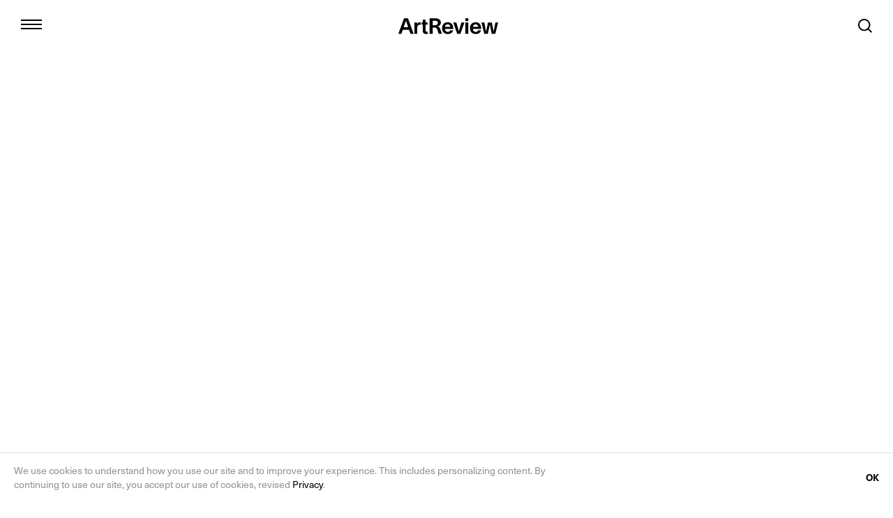

--- FILE ---
content_type: text/html; charset=utf-8
request_url: https://www.google.com/recaptcha/api2/aframe
body_size: 268
content:
<!DOCTYPE HTML><html><head><meta http-equiv="content-type" content="text/html; charset=UTF-8"></head><body><script nonce="fOZ1Sn-oWJH1BdFjTHbYvg">/** Anti-fraud and anti-abuse applications only. See google.com/recaptcha */ try{var clients={'sodar':'https://pagead2.googlesyndication.com/pagead/sodar?'};window.addEventListener("message",function(a){try{if(a.source===window.parent){var b=JSON.parse(a.data);var c=clients[b['id']];if(c){var d=document.createElement('img');d.src=c+b['params']+'&rc='+(localStorage.getItem("rc::a")?sessionStorage.getItem("rc::b"):"");window.document.body.appendChild(d);sessionStorage.setItem("rc::e",parseInt(sessionStorage.getItem("rc::e")||0)+1);localStorage.setItem("rc::h",'1768539073426');}}}catch(b){}});window.parent.postMessage("_grecaptcha_ready", "*");}catch(b){}</script></body></html>

--- FILE ---
content_type: text/css; charset=UTF-8
request_url: https://artreview.com/fonts/fonts.css
body_size: -104
content:
@font-face {
  font-family: "LL Unica77 wf";
  src: url("/fonts/Unica77LL-Regular.woff2") format("woff2"),
    url("/fonts/Unica77LL-Regular.woff") format("woff");
  font-style: normal;
  font-weight: 400;
}

@font-face {
  font-family: "LL Unica77 wf";
  src: url("/fonts/Unica77LL-Italic.woff2") format("woff2"),
    url("/fonts/Unica77LL-Italic.woff") format("woff");
  font-style: italic;
  font-weight: 400;
}

@font-face {
  font-family: "LL Unica77 wf";
  src: url("/fonts/Unica77LL-Bold.woff2") format("woff2"),
    url("/fonts/Unica77LL-Bold.woff") format("woff");
  font-style: normal;
  font-weight: 700;
}

@font-face {
  font-family: "LL Unica77 wf";
  src: url("/fonts/Unica77LL-BoldItalic.woff2") format("woff2"),
    url("/fonts/Unica77LL-BoldItalic.woff") format("woff");
  font-style: italic;
  font-weight: 700;
}

@font-face {
  font-family: "Lexicon No2 wf";
  src: url("/fonts/LexiconNo2-Regular.woff2") format("woff2"),
    url("/fonts/LexiconNo2-Regular.woff") format("woff");
  font-style: normal;
  font-weight: 400;
}

@font-face {
  font-family: "Lexicon No2 wf";
  src: url("/fonts/LexiconNo2-Italica.woff2") format("woff2"),
    url("/fonts/LexiconNo2-Italica.woff") format("woff");
  font-style: italic;
  font-weight: 400;
}


--- FILE ---
content_type: application/javascript; charset=UTF-8
request_url: https://artreview.com/webpack-runtime-eb0dc0505f719bec57be.js
body_size: 1357
content:
!function(e){function t(t){for(var n,a,s=t[0],p=t[1],f=t[2],d=0,i=[];d<s.length;d++)a=s[d],Object.prototype.hasOwnProperty.call(o,a)&&o[a]&&i.push(o[a][0]),o[a]=0;for(n in p)Object.prototype.hasOwnProperty.call(p,n)&&(e[n]=p[n]);for(u&&u(t);i.length;)i.shift()();return c.push.apply(c,f||[]),r()}function r(){for(var e,t=0;t<c.length;t++){for(var r=c[t],n=!0,s=1;s<r.length;s++){var p=r[s];0!==o[p]&&(n=!1)}n&&(c.splice(t--,1),e=a(a.s=r[0]))}return e}var n={},o={6:0},c=[];function a(t){if(n[t])return n[t].exports;var r=n[t]={i:t,l:!1,exports:{}};return e[t].call(r.exports,r,r.exports,a),r.l=!0,r.exports}a.e=function(e){var t=[],r=o[e];if(0!==r)if(r)t.push(r[2]);else{var n=new Promise((function(t,n){r=o[e]=[t,n]}));t.push(r[2]=n);var c,s=document.createElement("script");s.charset="utf-8",s.timeout=120,a.nc&&s.setAttribute("nonce",a.nc),s.src=function(e){return a.p+""+({0:"commons",1:"framework",2:"11100001",3:"f2d23fc920939e6b13e70082f4b178c2b80111a8",4:"c8ab6fb7b8acd1ce69820672f4bb65374f2f4ca2",5:"component---src-templates-page-power-100-js",8:"component---src-pages-contact-js",9:"component---src-pages-index-js",10:"component---src-pages-preview-js",11:"component---src-pages-search-js",12:"component---src-pages-shop-index-js",13:"component---src-pages-shop-product-js",14:"component---src-templates-article-js",15:"component---src-templates-artist-js",16:"component---src-templates-author-js",17:"component---src-templates-category-js",18:"component---src-templates-job-js",19:"component---src-templates-page-careers-js",20:"component---src-templates-page-full-width-js",21:"component---src-templates-page-js",22:"component---src-templates-page-subscribe-js"}[e]||e)+"-"+{0:"f7f383b577a7856da9cd",1:"e66cd54adcc283abbeee",2:"0675df803c5fc470b64b",3:"fe021bed2d7ab45310fd",4:"df894d9004a7cd38f129",5:"20c3268819663d5bfdf2",8:"a9618b32e5c671c744e1",9:"5f1602903dbd93adb837",10:"4c8898c7003881a36289",11:"e364a0cabf587f3567ea",12:"de97cd919ac03144e2ea",13:"da89a33d5317b987a990",14:"82d0e99d7ae3a9e13f75",15:"97ffc36e789590f41f24",16:"a73214bbd43802eefa6c",17:"bbc57209995588e4174c",18:"29b86b3879d69adba068",19:"61cc2a6904c82fc95cdf",20:"e500f1f3ca85ca9c6f1d",21:"2df8c073775c3efad7b5",22:"b9ae0c17a69cba67ac14",24:"abc8e44034a91cd9ec60"}[e]+".js"}(e);var p=new Error;c=function(t){s.onerror=s.onload=null,clearTimeout(f);var r=o[e];if(0!==r){if(r){var n=t&&("load"===t.type?"missing":t.type),c=t&&t.target&&t.target.src;p.message="Loading chunk "+e+" failed.\n("+n+": "+c+")",p.name="ChunkLoadError",p.type=n,p.request=c,r[1](p)}o[e]=void 0}};var f=setTimeout((function(){c({type:"timeout",target:s})}),12e4);s.onerror=s.onload=c,document.head.appendChild(s)}return Promise.all(t)},a.m=e,a.c=n,a.d=function(e,t,r){a.o(e,t)||Object.defineProperty(e,t,{enumerable:!0,get:r})},a.r=function(e){"undefined"!=typeof Symbol&&Symbol.toStringTag&&Object.defineProperty(e,Symbol.toStringTag,{value:"Module"}),Object.defineProperty(e,"__esModule",{value:!0})},a.t=function(e,t){if(1&t&&(e=a(e)),8&t)return e;if(4&t&&"object"==typeof e&&e&&e.__esModule)return e;var r=Object.create(null);if(a.r(r),Object.defineProperty(r,"default",{enumerable:!0,value:e}),2&t&&"string"!=typeof e)for(var n in e)a.d(r,n,function(t){return e[t]}.bind(null,n));return r},a.n=function(e){var t=e&&e.__esModule?function(){return e.default}:function(){return e};return a.d(t,"a",t),t},a.o=function(e,t){return Object.prototype.hasOwnProperty.call(e,t)},a.p="/",a.oe=function(e){throw console.error(e),e};var s=window.webpackJsonp=window.webpackJsonp||[],p=s.push.bind(s);s.push=t,s=s.slice();for(var f=0;f<s.length;f++)t(s[f]);var u=p;r()}([]);
//# sourceMappingURL=webpack-runtime-eb0dc0505f719bec57be.js.map

--- FILE ---
content_type: application/javascript; charset=UTF-8
request_url: https://artreview.com/c8ab6fb7b8acd1ce69820672f4bb65374f2f4ca2-df894d9004a7cd38f129.js
body_size: 6720
content:
(window.webpackJsonp=window.webpackJsonp||[]).push([[4],{"+c4W":function(t,e,n){var r=n("711d"),o=n("4/ic"),i=n("9ggG"),c=n("9Nap");t.exports=function(t){return i(t)?r(c(t)):o(t)}},"03A+":function(t,e,n){var r=n("JTzB"),o=n("ExA7"),i=Object.prototype,c=i.hasOwnProperty,a=i.propertyIsEnumerable,u=r(function(){return arguments}())?r:function(t){return o(t)&&c.call(t,"callee")&&!a.call(t,"callee")};t.exports=u},"0Cz8":function(t,e,n){var r=n("Xi7e"),o=n("ebwN"),i=n("e4Nc");t.exports=function(t,e){var n=this.__data__;if(n instanceof r){var c=n.__data__;if(!o||c.length<199)return c.push([t,e]),this.size=++n.size,this;n=this.__data__=new i(c)}return n.set(t,e),this.size=n.size,this}},"0ycA":function(t,e){t.exports=function(){return[]}},"1LK5":function(t,e){t.exports=function(t,e){var n=t.length;for(t.sort(e);n--;)t[n]=t[n].value;return t}},"1hJj":function(t,e,n){var r=n("e4Nc"),o=n("ftKO"),i=n("3A9y");function c(t){var e=-1,n=null==t?0:t.length;for(this.__data__=new r;++e<n;)this.add(t[e])}c.prototype.add=c.prototype.push=o,c.prototype.has=i,t.exports=c},"3A9y":function(t,e){t.exports=function(t){return this.__data__.has(t)}},"4/ic":function(t,e,n){var r=n("ZWtO");t.exports=function(t){return function(e){return r(e,t)}}},"4sDh":function(t,e,n){var r=n("4uTw"),o=n("03A+"),i=n("Z0cm"),c=n("wJg7"),a=n("shjB"),u=n("9Nap");t.exports=function(t,e,n){for(var f=-1,s=(e=r(e,t)).length,l=!1;++f<s;){var p=u(e[f]);if(!(l=null!=t&&n(t,p)))break;t=t[p]}return l||++f!=s?l:!!(s=null==t?0:t.length)&&a(s)&&c(p,s)&&(i(t)||o(t))}},"6sVZ":function(t,e){var n=Object.prototype;t.exports=function(t){var e=t&&t.constructor;return t===("function"==typeof e&&e.prototype||n)}},"711d":function(t,e){t.exports=function(t){return function(e){return null==e?void 0:e[t]}}},"77Zs":function(t,e,n){var r=n("Xi7e");t.exports=function(){this.__data__=new r,this.size=0}},"7GkX":function(t,e,n){var r=n("b80T"),o=n("A90E"),i=n("MMmD");t.exports=function(t){return i(t)?r(t):o(t)}},"7fqy":function(t,e){t.exports=function(t){var e=-1,n=Array(t.size);return t.forEach((function(t,r){n[++e]=[r,t]})),n}},"88Gu":function(t,e){var n=Date.now;t.exports=function(t){var e=0,r=0;return function(){var o=n(),i=16-(o-r);if(r=o,i>0){if(++e>=800)return arguments[0]}else e=0;return t.apply(void 0,arguments)}}},A90E:function(t,e,n){var r=n("6sVZ"),o=n("V6Ve"),i=Object.prototype.hasOwnProperty;t.exports=function(t){if(!r(t))return o(t);var e=[];for(var n in Object(t))i.call(t,n)&&"constructor"!=n&&e.push(n);return e}},B8du:function(t,e){t.exports=function(){return!1}},BiGR:function(t,e,n){var r=n("nmnc"),o=n("03A+"),i=n("Z0cm"),c=r?r.isConcatSpreadable:void 0;t.exports=function(t){return i(t)||o(t)||!!(c&&t&&t[c])}},CH3K:function(t,e){t.exports=function(t,e){for(var n=-1,r=e.length,o=t.length;++n<r;)t[o+n]=e[n];return t}},CMye:function(t,e,n){var r=n("GoyQ");t.exports=function(t){return t==t&&!r(t)}},DSRE:function(t,e,n){(function(t){var r=n("Kz5y"),o=n("B8du"),i=e&&!e.nodeType&&e,c=i&&"object"==typeof t&&t&&!t.nodeType&&t,a=c&&c.exports===i?r.Buffer:void 0,u=(a?a.isBuffer:void 0)||o;t.exports=u}).call(this,n("YuTi")(t))},EA7m:function(t,e,n){var r=n("zZ0H"),o=n("Ioao"),i=n("wclG");t.exports=function(t,e){return i(o(t,e,r),t+"")}},GDhZ:function(t,e,n){var r=n("wF/u"),o=n("mwIZ"),i=n("hgQt"),c=n("9ggG"),a=n("CMye"),u=n("IOzZ"),f=n("9Nap");t.exports=function(t,e){return c(t)&&a(e)?u(f(t),e):function(n){var c=o(n,t);return void 0===c&&c===e?i(n,t):r(e,c,3)}}},HDyB:function(t,e,n){var r=n("nmnc"),o=n("JHRd"),i=n("ljhN"),c=n("or5M"),a=n("7fqy"),u=n("rEGp"),f=r?r.prototype:void 0,s=f?f.valueOf:void 0;t.exports=function(t,e,n,r,f,l,p){switch(n){case"[object DataView]":if(t.byteLength!=e.byteLength||t.byteOffset!=e.byteOffset)return!1;t=t.buffer,e=e.buffer;case"[object ArrayBuffer]":return!(t.byteLength!=e.byteLength||!l(new o(t),new o(e)));case"[object Boolean]":case"[object Date]":case"[object Number]":return i(+t,+e);case"[object Error]":return t.name==e.name&&t.message==e.message;case"[object RegExp]":case"[object String]":return t==e+"";case"[object Map]":var v=a;case"[object Set]":var x=1&r;if(v||(v=u),t.size!=e.size&&!x)return!1;var d=p.get(t);if(d)return d==e;r|=2,p.set(t,e);var h=c(v(t),v(e),r,f,l,p);return p.delete(t),h;case"[object Symbol]":if(s)return s.call(t)==s.call(e)}return!1}},HOxn:function(t,e,n){var r=n("Cwc5")(n("Kz5y"),"Promise");t.exports=r},IOzZ:function(t,e){t.exports=function(t,e){return function(n){return null!=n&&(n[t]===e&&(void 0!==e||t in Object(n)))}}},IWTy:function(t,e,n){var r=n("yue5");t.exports=function(t,e,n){for(var o=-1,i=t.criteria,c=e.criteria,a=i.length,u=n.length;++o<a;){var f=r(i[o],c[o]);if(f)return o>=u?f:f*("desc"==n[o]?-1:1)}return t.index-e.index}},Ioao:function(t,e,n){var r=n("heNW"),o=Math.max;t.exports=function(t,e,n){return e=o(void 0===e?t.length-1:e,0),function(){for(var i=arguments,c=-1,a=o(i.length-e,0),u=Array(a);++c<a;)u[c]=i[e+c];c=-1;for(var f=Array(e+1);++c<e;)f[c]=i[c];return f[e]=n(u),r(t,this,f)}}},JC6p:function(t,e,n){var r=n("cq/+"),o=n("7GkX");t.exports=function(t,e){return t&&r(t,e,o)}},JHRd:function(t,e,n){var r=n("Kz5y").Uint8Array;t.exports=r},JTzB:function(t,e,n){var r=n("NykK"),o=n("ExA7");t.exports=function(t){return o(t)&&"[object Arguments]"==r(t)}},Juji:function(t,e){t.exports=function(t,e){return null!=t&&e in Object(t)}},L8xA:function(t,e){t.exports=function(t){var e=this.__data__,n=e.delete(t);return this.size=e.size,n}},LXxW:function(t,e){t.exports=function(t,e){for(var n=-1,r=null==t?0:t.length,o=0,i=[];++n<r;){var c=t[n];e(c,n,t)&&(i[o++]=c)}return i}},MMmD:function(t,e,n){var r=n("lSCD"),o=n("shjB");t.exports=function(t){return null!=t&&o(t.length)&&!r(t)}},MvSz:function(t,e,n){var r=n("LXxW"),o=n("0ycA"),i=Object.prototype.propertyIsEnumerable,c=Object.getOwnPropertySymbols,a=c?function(t){return null==t?[]:(t=Object(t),r(c(t),(function(e){return i.call(t,e)})))}:o;t.exports=a},O0oS:function(t,e,n){var r=n("Cwc5"),o=function(){try{var t=r(Object,"defineProperty");return t({},"",{}),t}catch(e){}}();t.exports=o},O7RO:function(t,e,n){var r=n("CMye"),o=n("7GkX");t.exports=function(t){for(var e=o(t),n=e.length;n--;){var i=e[n],c=t[i];e[n]=[i,c,r(c)]}return e}},"Of+w":function(t,e,n){var r=n("Cwc5")(n("Kz5y"),"WeakMap");t.exports=r},QoRX:function(t,e){t.exports=function(t,e){for(var n=-1,r=null==t?0:t.length;++n<r;)if(e(t[n],n,t))return!0;return!1}},QqLw:function(t,e,n){var r=n("tadb"),o=n("ebwN"),i=n("HOxn"),c=n("yGk4"),a=n("Of+w"),u=n("NykK"),f=n("3Fdi"),s=f(r),l=f(o),p=f(i),v=f(c),x=f(a),d=u;(r&&"[object DataView]"!=d(new r(new ArrayBuffer(1)))||o&&"[object Map]"!=d(new o)||i&&"[object Promise]"!=d(i.resolve())||c&&"[object Set]"!=d(new c)||a&&"[object WeakMap]"!=d(new a))&&(d=function(t){var e=u(t),n="[object Object]"==e?t.constructor:void 0,r=n?f(n):"";if(r)switch(r){case s:return"[object DataView]";case l:return"[object Map]";case p:return"[object Promise]";case v:return"[object Set]";case x:return"[object WeakMap]"}return e}),t.exports=d},SKAX:function(t,e,n){var r=n("JC6p"),o=n("lQqw")(r);t.exports=o},"UNi/":function(t,e){t.exports=function(t,e){for(var n=-1,r=Array(t);++n<t;)r[n]=e(n);return r}},V6Ve:function(t,e,n){var r=n("kekF")(Object.keys,Object);t.exports=r},VaNO:function(t,e){t.exports=function(t){return this.__data__.has(t)}},XGnz:function(t,e,n){var r=n("CH3K"),o=n("BiGR");t.exports=function t(e,n,i,c,a){var u=-1,f=e.length;for(i||(i=o),a||(a=[]);++u<f;){var s=e[u];n>0&&i(s)?n>1?t(s,n-1,i,c,a):r(a,s):c||(a[a.length]=s)}return a}},Xsu3:function(t,e,n){"use strict";n("E9XD");var r=n("rePB"),o=n("vpQ4"),i=n("Ff2n"),c=n("Fb3Z"),a=n("PKVZ"),u=n("V4to");var f=Object(a.a)({displayName:"AlgoliaConfigure",getProvidedProps:function(){return{}},getSearchParameters:function(t,e){e.children,e.contextValue,e.indexContextValue;var n=Object(i.a)(e,["children","contextValue","indexContextValue"]);return t.setQueryParameters(n)},transitionState:function(t,e,n){var a="configure",f=(t.children,t.contextValue,t.indexContextValue,Object(i.a)(t,["children","contextValue","indexContextValue"])),s=Object.keys(t),l=this._props?Object.keys(this._props).filter((function(t){return-1===s.indexOf(t)})):[];this._props=t;var p=Object(r.a)({},a,Object(o.a)({},Object(c.d)(n[a],l),f));return Object(u.f)(n,p,{ais:t.contextValue,multiIndexContext:t.indexContextValue})},cleanUp:function(t,e){var n="configure",o=Object(u.c)({ais:t.contextValue,multiIndexContext:t.indexContextValue}),i=Object(u.e)({ais:t.contextValue,multiIndexContext:t.indexContextValue})&&e.indices?e.indices[o]:e,c=(i&&i[n]?Object.keys(i[n]):[]).reduce((function(e,r){return t[r]||(e[r]=i[n][r]),e}),{}),a=Object(r.a)({},n,c);return Object(u.f)(e,a,{ais:t.contextValue,multiIndexContext:t.indexContextValue})}});e.a=f((function(){return null}))},ZCpW:function(t,e,n){var r=n("lm/5"),o=n("O7RO"),i=n("IOzZ");t.exports=function(t){var e=o(t);return 1==e.length&&e[0][2]?i(e[0][0],e[0][1]):function(n){return n===t||r(n,t,e)}}},alwl:function(t,e,n){var r=n("eUgh"),o=n("ut/Y"),i=n("l9OW"),c=n("1LK5"),a=n("sEf8"),u=n("IWTy"),f=n("zZ0H");t.exports=function(t,e,n){var s=-1;e=r(e.length?e:[f],a(o));var l=i(t,(function(t,n,o){return{criteria:r(e,(function(e){return e(t)})),index:++s,value:t}}));return c(l,(function(t,e){return u(t,e,n)}))}},b80T:function(t,e,n){var r=n("UNi/"),o=n("03A+"),i=n("Z0cm"),c=n("DSRE"),a=n("wJg7"),u=n("c6wG"),f=Object.prototype.hasOwnProperty;t.exports=function(t,e){var n=i(t),s=!n&&o(t),l=!n&&!s&&c(t),p=!n&&!s&&!l&&u(t),v=n||s||l||p,x=v?r(t.length,String):[],d=x.length;for(var h in t)!e&&!f.call(t,h)||v&&("length"==h||l&&("offset"==h||"parent"==h)||p&&("buffer"==h||"byteLength"==h||"byteOffset"==h)||a(h,d))||x.push(h);return x}},c6wG:function(t,e,n){var r=n("dD9F"),o=n("sEf8"),i=n("mdPL"),c=i&&i.isTypedArray,a=c?o(c):r;t.exports=a},"cq/+":function(t,e,n){var r=n("mc0g")();t.exports=r},cvCv:function(t,e){t.exports=function(t){return function(){return t}}},dD9F:function(t,e,n){var r=n("NykK"),o=n("shjB"),i=n("ExA7"),c={};c["[object Float32Array]"]=c["[object Float64Array]"]=c["[object Int8Array]"]=c["[object Int16Array]"]=c["[object Int32Array]"]=c["[object Uint8Array]"]=c["[object Uint8ClampedArray]"]=c["[object Uint16Array]"]=c["[object Uint32Array]"]=!0,c["[object Arguments]"]=c["[object Array]"]=c["[object ArrayBuffer]"]=c["[object Boolean]"]=c["[object DataView]"]=c["[object Date]"]=c["[object Error]"]=c["[object Function]"]=c["[object Map]"]=c["[object Number]"]=c["[object Object]"]=c["[object RegExp]"]=c["[object Set]"]=c["[object String]"]=c["[object WeakMap]"]=!1,t.exports=function(t){return i(t)&&o(t.length)&&!!c[r(t)]}},e5cp:function(t,e,n){var r=n("fmRc"),o=n("or5M"),i=n("HDyB"),c=n("seXi"),a=n("QqLw"),u=n("Z0cm"),f=n("DSRE"),s=n("c6wG"),l="[object Object]",p=Object.prototype.hasOwnProperty;t.exports=function(t,e,n,v,x,d){var h=u(t),b=u(e),g=h?"[object Array]":a(t),y=b?"[object Array]":a(e),m=(g="[object Arguments]"==g?l:g)==l,j=(y="[object Arguments]"==y?l:y)==l,w=g==y;if(w&&f(t)){if(!f(e))return!1;h=!0,m=!1}if(w&&!m)return d||(d=new r),h||s(t)?o(t,e,n,v,x,d):i(t,e,g,n,v,x,d);if(!(1&n)){var _=m&&p.call(t,"__wrapped__"),O=j&&p.call(e,"__wrapped__");if(_||O){var C=_?t.value():t,A=O?e.value():e;return d||(d=new r),x(C,A,n,v,d)}}return!!w&&(d||(d=new r),c(t,e,n,v,x,d))}},"fR/l":function(t,e,n){var r=n("CH3K"),o=n("Z0cm");t.exports=function(t,e,n){var i=e(t);return o(t)?i:r(i,n(t))}},fmRc:function(t,e,n){var r=n("Xi7e"),o=n("77Zs"),i=n("L8xA"),c=n("gCq4"),a=n("VaNO"),u=n("0Cz8");function f(t){var e=this.__data__=new r(t);this.size=e.size}f.prototype.clear=o,f.prototype.delete=i,f.prototype.get=c,f.prototype.has=a,f.prototype.set=u,t.exports=f},ftKO:function(t,e){t.exports=function(t){return this.__data__.set(t,"__lodash_hash_undefined__"),this}},gCq4:function(t,e){t.exports=function(t){return this.__data__.get(t)}},heNW:function(t,e){t.exports=function(t,e,n){switch(n.length){case 0:return t.call(e);case 1:return t.call(e,n[0]);case 2:return t.call(e,n[0],n[1]);case 3:return t.call(e,n[0],n[1],n[2])}return t.apply(e,n)}},hgQt:function(t,e,n){var r=n("Juji"),o=n("4sDh");t.exports=function(t,e){return null!=t&&o(t,e,r)}},"k8Y/":function(t,e,n){var r=n("alwl"),o=n("Z0cm");t.exports=function(t,e,n,i){return null==t?[]:(o(e)||(e=null==e?[]:[e]),o(n=i?void 0:n)||(n=null==n?[]:[n]),r(t,e,n))}},kekF:function(t,e){t.exports=function(t,e){return function(n){return t(e(n))}}},l9OW:function(t,e,n){var r=n("SKAX"),o=n("MMmD");t.exports=function(t,e){var n=-1,i=o(t)?Array(t.length):[];return r(t,(function(t,r,o){i[++n]=e(t,r,o)})),i}},lQqw:function(t,e,n){var r=n("MMmD");t.exports=function(t,e){return function(n,o){if(null==n)return n;if(!r(n))return t(n,o);for(var i=n.length,c=e?i:-1,a=Object(n);(e?c--:++c<i)&&!1!==o(a[c],c,a););return n}}},"lm/5":function(t,e,n){var r=n("fmRc"),o=n("wF/u");t.exports=function(t,e,n,i){var c=n.length,a=c,u=!i;if(null==t)return!a;for(t=Object(t);c--;){var f=n[c];if(u&&f[2]?f[1]!==t[f[0]]:!(f[0]in t))return!1}for(;++c<a;){var s=(f=n[c])[0],l=t[s],p=f[1];if(u&&f[2]){if(void 0===l&&!(s in t))return!1}else{var v=new r;if(i)var x=i(l,p,s,t,e,v);if(!(void 0===x?o(p,l,3,i,v):x))return!1}}return!0}},mc0g:function(t,e){t.exports=function(t){return function(e,n,r){for(var o=-1,i=Object(e),c=r(e),a=c.length;a--;){var u=c[t?a:++o];if(!1===n(i[u],u,i))break}return e}}},mdPL:function(t,e,n){(function(t){var r=n("WFqU"),o=e&&!e.nodeType&&e,i=o&&"object"==typeof t&&t&&!t.nodeType&&t,c=i&&i.exports===o&&r.process,a=function(){try{var t=i&&i.require&&i.require("util").types;return t||c&&c.binding&&c.binding("util")}catch(e){}}();t.exports=a}).call(this,n("YuTi")(t))},"mv/X":function(t,e,n){var r=n("ljhN"),o=n("MMmD"),i=n("wJg7"),c=n("GoyQ");t.exports=function(t,e,n){if(!c(n))return!1;var a=typeof e;return!!("number"==a?o(n)&&i(e,n.length):"string"==a&&e in n)&&r(n[e],t)}},or5M:function(t,e,n){var r=n("1hJj"),o=n("QoRX"),i=n("xYSL");t.exports=function(t,e,n,c,a,u){var f=1&n,s=t.length,l=e.length;if(s!=l&&!(f&&l>s))return!1;var p=u.get(t);if(p&&u.get(e))return p==e;var v=-1,x=!0,d=2&n?new r:void 0;for(u.set(t,e),u.set(e,t);++v<s;){var h=t[v],b=e[v];if(c)var g=f?c(b,h,v,e,t,u):c(h,b,v,t,e,u);if(void 0!==g){if(g)continue;x=!1;break}if(d){if(!o(e,(function(t,e){if(!i(d,e)&&(h===t||a(h,t,n,c,u)))return d.push(e)}))){x=!1;break}}else if(h!==b&&!a(h,b,n,c,u)){x=!1;break}}return u.delete(t),u.delete(e),x}},pFRH:function(t,e,n){var r=n("cvCv"),o=n("O0oS"),i=n("zZ0H"),c=o?function(t,e){return o(t,"toString",{configurable:!0,enumerable:!1,value:r(e),writable:!0})}:i;t.exports=c},qZTm:function(t,e,n){var r=n("fR/l"),o=n("MvSz"),i=n("7GkX");t.exports=function(t){return r(t,i,o)}},rEGp:function(t,e){t.exports=function(t){var e=-1,n=Array(t.size);return t.forEach((function(t){n[++e]=t})),n}},sEf8:function(t,e){t.exports=function(t){return function(e){return t(e)}}},seXi:function(t,e,n){var r=n("qZTm"),o=Object.prototype.hasOwnProperty;t.exports=function(t,e,n,i,c,a){var u=1&n,f=r(t),s=f.length;if(s!=r(e).length&&!u)return!1;for(var l=s;l--;){var p=f[l];if(!(u?p in e:o.call(e,p)))return!1}var v=a.get(t);if(v&&a.get(e))return v==e;var x=!0;a.set(t,e),a.set(e,t);for(var d=u;++l<s;){var h=t[p=f[l]],b=e[p];if(i)var g=u?i(b,h,p,e,t,a):i(h,b,p,t,e,a);if(!(void 0===g?h===b||c(h,b,n,i,a):g)){x=!1;break}d||(d="constructor"==p)}if(x&&!d){var y=t.constructor,m=e.constructor;y==m||!("constructor"in t)||!("constructor"in e)||"function"==typeof y&&y instanceof y&&"function"==typeof m&&m instanceof m||(x=!1)}return a.delete(t),a.delete(e),x}},shjB:function(t,e){t.exports=function(t){return"number"==typeof t&&t>-1&&t%1==0&&t<=9007199254740991}},tadb:function(t,e,n){var r=n("Cwc5")(n("Kz5y"),"DataView");t.exports=r},"ut/Y":function(t,e,n){var r=n("ZCpW"),o=n("GDhZ"),i=n("zZ0H"),c=n("Z0cm"),a=n("+c4W");t.exports=function(t){return"function"==typeof t?t:null==t?i:"object"==typeof t?c(t)?o(t[0],t[1]):r(t):a(t)}},"wF/u":function(t,e,n){var r=n("e5cp"),o=n("ExA7");t.exports=function t(e,n,i,c,a){return e===n||(null==e||null==n||!o(e)&&!o(n)?e!=e&&n!=n:r(e,n,i,c,t,a))}},wJg7:function(t,e){var n=/^(?:0|[1-9]\d*)$/;t.exports=function(t,e){var r=typeof t;return!!(e=null==e?9007199254740991:e)&&("number"==r||"symbol"!=r&&n.test(t))&&t>-1&&t%1==0&&t<e}},wclG:function(t,e,n){var r=n("pFRH"),o=n("88Gu")(r);t.exports=o},xYSL:function(t,e){t.exports=function(t,e){return t.has(e)}},xweI:function(t,e,n){var r=n("XGnz"),o=n("alwl"),i=n("EA7m"),c=n("mv/X"),a=i((function(t,e){if(null==t)return[];var n=e.length;return n>1&&c(t,e[0],e[1])?e=[]:n>2&&c(e[0],e[1],e[2])&&(e=[e[0]]),o(t,r(e,1),[])}));t.exports=a},yGk4:function(t,e,n){var r=n("Cwc5")(n("Kz5y"),"Set");t.exports=r},yWgn:function(t,e,n){"use strict";var r=n("q1tI"),o=n.n(r),i=n("vOnD"),c=n("ZXs1"),a=n("SXSQ");e.a=function(t){var e=t.name,n=t.value,i=t.title,c=t.options,a=t.hasSearch,h=t.searchPlaceholder,b=t.hideAll,g=t.onChange,y=t.optionFormatter,m=void 0===y?function(t){return t}:y,j=Object(r.useState)(!1),w=j[0],_=j[1],O=Object(r.useState)(""),C=O[0],A=O[1],z=Object(r.useRef)(),k=Object(r.useRef)();function E(t){_(t),t?a&&setTimeout((function(){k.current&&k.current.focus()}),10):A(""),z.current.parentNode.classList.toggle("-filter-open",t)}function S(t){g({name:e,value:t})}function N(t){z.current.contains(t.target)||E(!1)}return Object(r.useEffect)((function(){return document.addEventListener("click",N,!0),function(){document.removeEventListener("click",N,!0)}}),[]),o.a.createElement(u,{ref:z,className:(a?" -has-search":"")+(w?" -open":"")},o.a.createElement(f,{onClick:function(){E(!w)}},o.a.createElement("span",{dangerouslySetInnerHTML:{__html:n?m(n):i}}),o.a.createElement(s,{name:"chevron-down"})),o.a.createElement(l,null,h&&!n&&o.a.createElement(p,{ref:k,type:"text",placeholder:h,value:C,onChange:function(t){return A(t.target.value)}}),!b&&o.a.createElement(x,{className:n?"":"-active",onClick:function(){S(""),E(!1)}},"All"),o.a.createElement(v,null,(c||[]).map((function(t,e){return o.a.createElement(o.a.Fragment,{key:e},t.toLowerCase().includes(C.toLowerCase())&&o.a.createElement(d,{key:t+e,className:n===t?"-active":"",onClick:function(){S(t),_(!1)}},o.a.createElement("span",{dangerouslySetInnerHTML:{__html:m(t)}})))})))))};var u=i.d.div.withConfig({displayName:"FilterControl__Wrapper",componentId:"sc-1eeboix-0"})(["display:inline-block;z-index:2;user-select:none;&:not(:last-child){margin-right:20px;}&.-open{z-index:3;}@media (max-width:","px){.-filter-open > &:not(.-open){display:none;}}","{position:relative;&:not(:last-child){margin-right:40px;}}"],c.a.tablet-1,c.b.tablet),f=i.d.p.withConfig({displayName:"FilterControl__Title",componentId:"sc-1eeboix-1"})(["position:relative;font-weight:600;font-size:14px;cursor:pointer;",".-open &{z-index:3;}@media (max-width:","px){",".-open &{width:calc(100vw - 40px);}}",'{&::before{content:"";position:absolute;top:-10px;right:-20px;bottom:-10px;left:-20px;','.-open &{width:197px;right:auto;div[class*="FilterBarGroup"]:last-child:not(:first-child) &{left:auto;right:-20px;}}}}'],u,c.a.tablet-1,u,c.b.tablet,u),s=Object(i.d)(a.a).withConfig({displayName:"FilterControl__TitleIcon",componentId:"sc-1eeboix-2"})(["width:10px;height:10px;margin-left:8px;",".-open &{transform:rotate(-180deg);}"],u),l=i.d.div.withConfig({displayName:"FilterControl__Dropdown",componentId:"sc-1eeboix-3"})(["visibility:hidden;min-width:calc(100vw - 4px);padding-top:50px;position:absolute;top:-16px;left:-18px;z-index:2;background:#fff;border:2px solid;font-size:14px;line-height:20px;color:rgba(0,0,0,0.9);",".-open &{visibility:visible;}",'{min-width:200px;left:-20px;div[class*="FilterBarGroup"]:last-child:not(:first-child) &{left:auto;right:-20px;}',".-has-search &{min-width:350px;}}"],u,c.b.tablet,u),p=i.d.input.withConfig({displayName:"FilterControl__SearchInput",componentId:"sc-1eeboix-4"})(["display:none;width:200px;position:absolute;top:16px;right:18px;font-weight:600;color:#000;text-align:right;&::placeholder{font-weight:normal;color:rgba(0,0,0,0.4);}",'{display:block;div[class*="FilterBarGroup"]:last-child:not(:first-child) &{left:18px;right:auto;text-align:left;}}'],c.b.tablet),v=i.d.div.withConfig({displayName:"FilterControl__Options",componentId:"sc-1eeboix-5"})(["max-height:270px;overflow:auto;padding-bottom:12px;"]),x=i.d.p.withConfig({displayName:"FilterControl__OptionsLabel",componentId:"sc-1eeboix-6"})(["margin-top:14px;margin-left:18px;margin-bottom:12px;font-size:14px;line-height:20px;cursor:pointer;&:hover,&.-active{font-weight:600;color:#000;}"]),d=i.d.div.withConfig({displayName:"FilterControl__Option",componentId:"sc-1eeboix-7"})(["padding-left:28px;padding-right:18px;cursor:pointer;text-indent:-10px;&:hover,&.-active{font-weight:600;color:#000;letter-spacing:-0.01em;}"])},yue5:function(t,e,n){var r=n("/9aa");t.exports=function(t,e){if(t!==e){var n=void 0!==t,o=null===t,i=t==t,c=r(t),a=void 0!==e,u=null===e,f=e==e,s=r(e);if(!u&&!s&&!c&&t>e||c&&a&&f&&!u&&!s||o&&a&&f||!n&&f||!i)return 1;if(!o&&!c&&!s&&t<e||s&&n&&i&&!o&&!c||u&&n&&i||!a&&i||!f)return-1}return 0}},zZ0H:function(t,e){t.exports=function(t){return t}}}]);
//# sourceMappingURL=c8ab6fb7b8acd1ce69820672f4bb65374f2f4ca2-df894d9004a7cd38f129.js.map

--- FILE ---
content_type: application/javascript; charset=UTF-8
request_url: https://artreview.com/component---src-templates-category-js-bbc57209995588e4174c.js
body_size: 3454
content:
(window.webpackJsonp=window.webpackJsonp||[]).push([[17],{Mdw5:function(e,t,a){"use strict";a.r(t),a.d(t,"ContentHeader",(function(){return H})),a.d(t,"ContentHeaderTitle",(function(){return M})),a.d(t,"ContentHeaderDescription",(function(){return W})),a.d(t,"FilterBar",(function(){return A})),a.d(t,"FilterBarGroup",(function(){return G}));var n=a("q1tI"),i=a.n(n),r=a("vOnD"),o=a("ZXs1"),c=a("EYWl"),l=a("2hqy"),s=a("v6LB"),u=a("rY4l"),m=a("VUD3"),p=a("ivko"),g=a("yWgn"),d=a("Nh35"),h=a("QQ59"),f=a("Wbzz"),y=a("9hCT"),b=a("QEJN"),v=a("Xsu3"),x=a("k8Y/"),E=a.n(x),w=a("xweI"),j=a.n(w),O=(a("E9XD"),a("uyml")),_=a.n(O)()("MWJFDABLI2","87909df3a71078b159d302627bb6e08b"),k=Object.freeze({region:"region",year:"year",month:"month",author:"author",artist:"artist"});function C(e){var t=e.fromFacets,a={},n={"branch.name":"branches",year:"years",month:"months","author.name":"authors","acf.article_artist.title":"artists"};return t.forEach((function(e){var t=e.name,i=e.data,r="year"===t?E()(Object.keys(i),(function(e){return e}),"desc"):j()(Object.keys(i));a[n[t]]=r})),a}var N=a("iW1I"),I=a("wd/R"),P=a.n(I);var L=a("49s3"),q=a("DAHN"),S=Object(y.a)((function(e){var t=e.children,a=e.isSearchStalled,n=e.searchResults||{};return t({isLoading:a,hits:n.hits,nbHits:n.nbHits,facets:n.facets})}));function D(e,t){return e/t+1}t.default=function(e){var t=e.location,a=e.pageContext,r=(a.numPages,a.name),o=a.description,h=a.limit,y=a.skip,x=a.wordpress_id,E=Object(n.useRef)();function w(e){var t,a=(void 0===e?{}:e)._limit,n=void 0===a?h:a;return{taxonomy:(t={},t[k.region]="",t[k.year]="",t[k.month]="",t[k.author]="",t[k.artist]="",t),pagination:{limit:n,skip:y}}}var j=Object(n.useState)(w()),O=j[0],I=j[1],B=D(O.pagination.skip,O.pagination.limit),z=Object(n.useMemo)((function(){var e=O.taxonomy,t=O.pagination,a={"branch.name":e[k.region],year:e[k.year],month:e[k.month],"author.name":e[k.author],"acf.article_artist.title":e[k.artist]},n=["categories.wordpress_id:"+x];return Object.entries(a).forEach((function(e){var t=e[0],a=e[1];a&&n.push(t+":"+a)})),{facetFilters:n,facets:Object.keys(a),offset:t.skip,length:t.limit}}),[O,x]);function T(e){var a;I((function(t){return a=e(t)})),function(e){var a,n=e.taxonomy,i=e.pagination,r=i.skip,o=i.limit;Object(f.navigate)(L.a.categoryListing(t.pathname,((a={})[k.region]=n[k.region],a[k.year]=n[k.year],a[k.month]=n[k.month],a[k.artist]=n[k.artist],a[k.author]=n[k.author],a.page=D(r,o),a)))}(a)}function Q(e){var t=e.name,a=e.value;T((function(e){var n;return Object.assign({},e,{taxonomy:Object.assign({},e.taxonomy,(n={},n[t]=a,n)),pagination:Object.assign({},e.pagination,{skip:0})})}))}function R(){T((function(){return w({_limit:O.pagination.limit})}))}function X(e){T((function(t){return Object.assign({},t,{pagination:Object.assign({},t.pagination,{skip:t.pagination.limit*(e-1)})})})),window.scroll(0,0)}Object(n.useEffect)((function(){var e,t;function a(){R()}return t=!1,("undefined"==typeof window?t:t=!document.querySelector("html").hasAttribute("data-adblock-is-off"))&&(e=O.pagination.limit+1,I((function(t){return Object.assign({},t,{pagination:Object.assign({},t.pagination,{limit:e})})}))),document.querySelectorAll("[aria-current='page']").forEach((function(e){e.addEventListener("click",a)})),function(){document.querySelectorAll("[aria-current='page']").forEach((function(e){e.removeEventListener("click",a)}))}}),[]),Object(n.useEffect)((function(){var e=q.a.parse(),t=e.page||1;I((function(a){var n;return Object.assign({},a,{taxonomy:(n={},n[k.region]=e[k.region],n[k.year]=e[k.year],n[k.month]=e[k.month],n[k.author]=e[k.author],n[k.artist]=e[k.artist],n),pagination:Object.assign({},a.pagination,{skip:a.pagination.limit*(t-1)})})}))}),[t.search]);var J=function(e){var t=e.hits,a=(e.isLoading,e.nbHits),n=e.facets,c=void 0===n?[]:n,l=Math.ceil(a/O.pagination.limit),s=t;if(!E.current&&c.length&&(E.current=C({fromFacets:c})),!(s||[]).length)return i.a.createElement(F,null);var u=function(e){var t=e.currentGroups,a=e.initialGroups,n=e.currentFilters,i=Object.entries(n.taxonomy).reduce((function(e,t){var a=t[0];return t[1]&&e.push(a),e}),[]),r={year:"years",month:"months",region:"branches",acf:"acf",author:"authors"};if(1===i.length){var o,c=i[0];return Object.assign({},t,((o={})[r[c]]=a[r[c]],o))}return t}({currentGroups:C({fromFacets:c}),initialGroups:E.current,currentFilters:O});return i.a.createElement(F,null,i.a.createElement(H,null,i.a.createElement(m.a,null,i.a.createElement(M,null,i.a.createElement("button",{title:"Reset filters",onClick:R},r)),o&&i.a.createElement(W,null,o),i.a.createElement(A,null,i.a.createElement(G,null,i.a.createElement(g.a,{name:k.region,value:O.taxonomy[k.region],title:"Channel",options:u.branches,onChange:Q}),i.a.createElement(g.a,{name:k.year,value:O.taxonomy[k.year],title:"Year",options:u.years,onChange:Q}),i.a.createElement(g.a,{name:k.month,value:O.taxonomy[k.month],title:"Month",options:u.months,onChange:Q,optionFormatter:function(e){return t=Number(e)-1,P()().month(t).format("MMMM");var t}})),i.a.createElement(G,null,(u.authors||[]).length>0&&i.a.createElement(g.a,{name:k.author,value:O.taxonomy[k.author],title:"Authors",options:u.authors,hasSearch:!0,searchPlaceholder:"Search by author…",onChange:Q}))))),i.a.createElement(p.a,{layout:"category",items:s}),l>1?i.a.createElement(d.a,{onPageChange:X,numPages:l,pageNumber:B}):null)};return i.a.createElement(b.a,{searchClient:_,indexName:Object(N.getIndexName)("Posts")},i.a.createElement(v.a,z),i.a.createElement(c.a,{title:r}),i.a.createElement(s.a,{type:"category/before_header"}),i.a.createElement(l.PageWrapper,null,i.a.createElement(u.a,{dark:!0}),i.a.createElement(S,null,(function(e){return i.a.createElement(J,e)}))),i.a.createElement(s.a,{type:"category/before_footer"}))};var F=r.d.div.withConfig({displayName:"category__Wrapper",componentId:"sc-1c8abdc-0"})(["position:relative;min-height:100vh;","{@media (min-height:700px){min-height:700px;}}"],o.b.desktop),H=r.d.div.withConfig({displayName:"category__ContentHeader",componentId:"sc-1c8abdc-1"})(["padding-top:66px;"]),M=Object(r.d)(h.c).withConfig({displayName:"category__ContentHeaderTitle",componentId:"sc-1c8abdc-2"})(["margin-bottom:30px;"]),W=Object(r.d)(h.b).withConfig({displayName:"category__ContentHeaderDescription",componentId:"sc-1c8abdc-3"})(["margin-top:-20px;margin-bottom:30px;max-width:600px;"]),A=r.d.div.withConfig({displayName:"category__FilterBar",componentId:"sc-1c8abdc-4"})(["margin-top:-3px;margin-bottom:21px;","{display:flex;justify-content:space-between;margin-bottom:11px;}"],o.b.tablet),G=r.d.div.withConfig({displayName:"category__FilterBarGroup",componentId:"sc-1c8abdc-5"})(["position:relative;&:nth-child(n + 2){margin-top:10px;}","{&:nth-child(n + 2){margin-top:0;}}"],o.b.tablet)},Nh35:function(e,t,a){"use strict";var n=a("KQm4"),i=a("q1tI"),r=a.n(i),o=a("Wbzz"),c=a("vOnD"),l=a("ZXs1"),s=a("VUD3");t.a=function(e){var t,a,i=e.numPages,o=e.pageNumber,c=e.basePath,l=e.onPageChange,f=function(e){return e>1?""+c+e+"/":c},y=i>o?f(o+1):null,b=o>1?f(o-1):null,v=function(e){return"function"==typeof l?{onClick:function(t){t.preventDefault(),l(e)},as:"button"}:{}};return r.a.createElement(s.a,null,r.a.createElement(u,null,r.a.createElement(m,null,b&&r.a.createElement(p,Object.assign({},v(o-1),{to:b}),"Previous")),r.a.createElement(g,null,(t=Object(n.a)(Array(i).keys()),a=t.indexOf(o-1),[].concat(Object(n.a)(t.slice(a-4>0?a-4:0,a)),Object(n.a)(t.slice(a,a+4+1)))).map((function(e){return r.a.createElement(d,{className:e===o-1?"-active":"",key:e},r.a.createElement(h,Object.assign({},v(e+1),{to:f(e+1)}),e+1))}))),r.a.createElement(m,null,y&&r.a.createElement(p,Object.assign({},v(o+1),{to:y}),"Next"))))};var u=c.d.div.withConfig({displayName:"Pagination",componentId:"sc-1rv4qj0-0"})(["display:flex;justify-content:space-between;align-items:center;height:40px;padding-top:50px;font-size:14px;line-height:40px;top:-110px;position:relative;","{padding-top:11px;}"],l.b.tablet),m=c.d.div.withConfig({displayName:"Pagination__PaginationLinkContainer",componentId:"sc-1rv4qj0-1"})(["width:100px;&:last-child{text-align:right;}"]),p=Object(c.d)(o.Link).withConfig({displayName:"Pagination__PaginationLink",componentId:"sc-1rv4qj0-2"})(["display:inline-block;font-weight:600;"]),g=c.d.ul.withConfig({displayName:"Pagination__PaginationList",componentId:"sc-1rv4qj0-3"})(["flex:1;display:flex;justify-content:center;"]),d=c.d.li.withConfig({displayName:"Pagination__PaginationListItem",componentId:"sc-1rv4qj0-4"})(["&.-active{font-weight:600;}"]),h=Object(c.d)(o.Link).withConfig({displayName:"Pagination__PaginationListLink",componentId:"sc-1rv4qj0-5"})(["display:inline-block;padding:0 20px;"])},ivko:function(e,t,a){"use strict";var n=a("KQm4"),i=a("q1tI"),r=a.n(i),o=a("vOnD"),c=a("ZXs1"),l=a("VUD3"),s=a("1j+/"),u=a("v6LB"),m={"homepage-1":{1:1,4:2,5:3},"homepage-2":{1:1,3:2},"homepage-3":{1:1,2:2,3:3}};t.a=function(e){var t=e.layout,a=e.items,o=Object(i.useRef)(),d=a.filter((function(e){return e&&(e.id||e.objectID||e.wordpress_id)}));function h(){var e=Object(n.a)(o.current.querySelectorAll("div[class^='StoryTeaser__Text']")).slice(0,3),t=0;return e.forEach((function(e){var a=e.offsetHeight;t=a>t?a:t})),e.forEach((function(e){e.style.minHeight=t+"px",e.style.visibility="visible"})),!0}Object(i.useEffect)((function(){"homepage-1"===t&&"undefined"!=typeof window&&window.innerWidth>=c.a.tablet&&function e(t){setTimeout((function(){return document.querySelector("html").classList.contains("wf-active")&&t()||e(t)}),100)}(h)}),[]);var f=function(e,t){var a=m[e];if(!a)return 0;var n=Object.keys(a).reverse().find((function(e){return t.length>=e}));return n?a[n]:0}(t,d);return r.a.createElement(p,{className:"-layout-"+t+" -rows-"+f,"data-items-count":d.length},r.a.createElement(l.a,null,r.a.createElement(g,{ref:o},d.map((function(e,a){return r.a.createElement(s.a,{data:e,layout:["category","author","search"].includes(t)?"category":t,index:a,key:a})})),"homepage-1"===t&&f>1&&r.a.createElement(u.a,{type:"homepage/grid_1"}),"homepage-2"===t&&r.a.createElement(u.a,{type:"homepage/grid_2"}),"homepage-3"===t&&f>1&&r.a.createElement(u.a,{type:"homepage/grid_3"}),"homepage"===t&&r.a.createElement(u.a,{type:"homepage/grid_3"}),"category"===t&&r.a.createElement(u.a,{type:"category/grid"}),"author"===t&&r.a.createElement(u.a,{type:"author/grid"}),"search"===t&&r.a.createElement(u.a,{type:"search/grid"}))))};var p=o.d.section.withConfig({displayName:"SectionStoryGrid__Wrapper",componentId:"sc-14nplol-0"})(["margin-bottom:60px;&.-layout-category,&.-layout-search,&.-layout-author{margin-bottom:110px;}","{margin-bottom:125px;}"],c.b.tablet),g=o.d.div.withConfig({displayName:"SectionStoryGrid__List",componentId:"sc-14nplol-1"})(["","{display:grid;grid-template-columns:repeat(6,0.876666667fr) repeat(2,1.37fr);grid-gap:10px;.-layout-category &,.-layout-search &,.-layout-author &{grid-template-columns:repeat( 3,calc((100vw - ","px * 2 - 20px) / 3) );}}","{grid-template-columns:repeat(6,calc((100% - 360px) / 6)) repeat(2,145px);.-layout-homepage-1 &{grid-template-rows:auto 250px 173px auto;}.-layout-homepage-1.-rows-1 &{grid-template-rows:repeat(4,auto);}.-layout-homepage-1.-rows-2 &{grid-template-rows:auto 250px auto auto;}}","{.-layout-homepage-1 &{grid-template-rows:auto 250px 340px auto;}.-layout-category &,.-layout-search &,.-layout-author &{grid-template-columns:repeat(4,calc((100% - 10px * 7) / 8 * 2 + 10px));}}@media (min-width:1280px){.-layout-homepage-1 &{grid-template-rows:auto 250px auto auto;}.-layout-homepage-1.-rows-1 &{grid-template-rows:repeat(4,auto);}}"],c.b.tablet,(function(e){return e.theme.sidePadding.desktop}),c.b.desktop,c.b.desktopMedium)}}]);
//# sourceMappingURL=component---src-templates-category-js-bbc57209995588e4174c.js.map